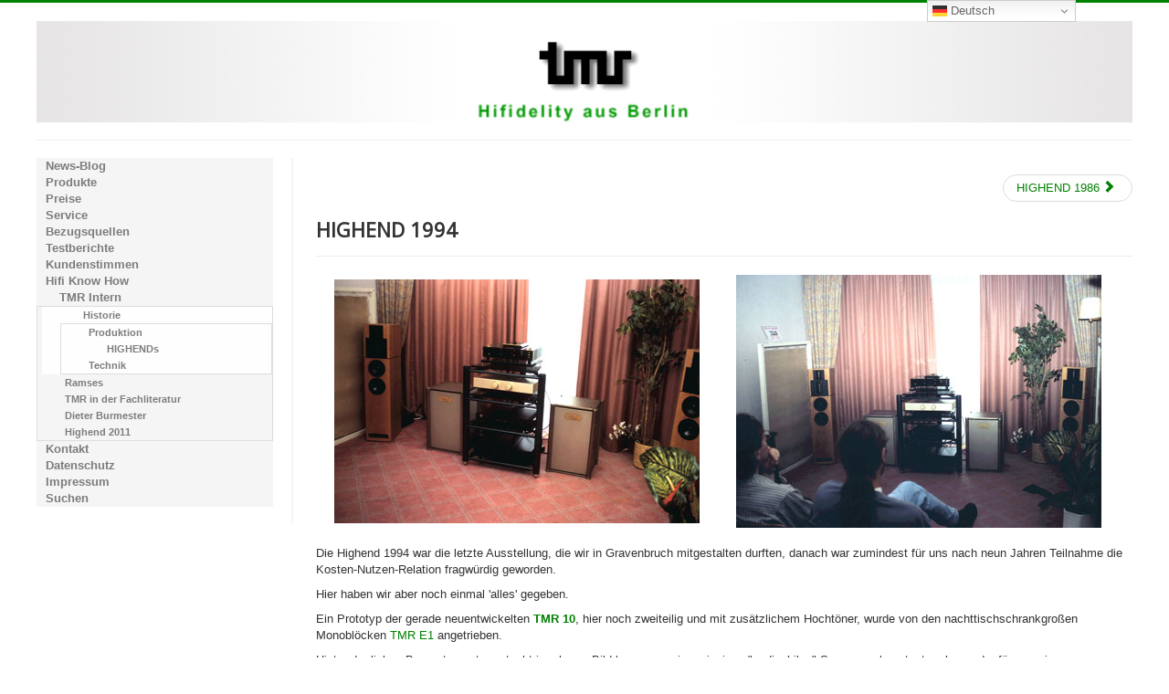

--- FILE ---
content_type: text/html; charset=utf-8
request_url: http://www.tmr-audio.com/index.php/inhalt/tmr-intern/historie/highend-highlights/191-highend-1994
body_size: 4081
content:
<!DOCTYPE html>
<html lang="de-de" dir="ltr">
<head>
	<meta name="viewport" content="width=device-width, initial-scale=1.0" />
	<meta charset="utf-8" />
	<base href="http://www.tmr-audio.com/index.php/inhalt/tmr-intern/historie/highend-highlights/191-highend-1994" />
	<meta name="keywords" content="TMR Ramses, TMR Standard, TMR 1, Lautsprecherboxen, Lautsprecherkabel, NF-Kabel, RCA, XLR" />
	<meta name="description" content="Konstruktion, Fertigung und Vertrieb elektroakustischer Geräte.
Inlandvertrieb von Lautsprecher- und NF-Kabel TMR Ramses sowie der Lautsprecherboxen von TMR.
Audio-Consulting, Raumakustik." />
	<meta name="generator" content="Joomla! - Open Source Content Management" />
	<title>HIGHEND 1994</title>
	<link href="/templates/proto_tmr/favicon.ico" rel="shortcut icon" type="image/vnd.microsoft.icon" />
	<link href="/plugins/system/jce/css/content.css?9768fb2afbd137d3ec49d936890f3def" rel="stylesheet" />
	<link href="/templates/proto_tmr/css/template.css?9768fb2afbd137d3ec49d936890f3def" rel="stylesheet" />
	<link href="//fonts.googleapis.com/css?family=Open+Sans" rel="stylesheet" />
	<style>
h1, h2, h3, h4, h5, h6, .site-title {
		font-family: 'Open Sans', sans-serif;
	}
	body.site {
		border-top: 3px solid #008000;
		background-color: #f4f6f7;
	}
	a {
		color: #008000;
	}
	.nav-list > .active > a,
	.nav-list > .active > a:hover,
	.dropdown-menu li > a:hover,
	.dropdown-menu .active > a,
	.dropdown-menu .active > a:hover,
	.nav-pills > .active > a,
	.nav-pills > .active > a:hover,
	.btn-primary {
		background: #008000;
	}
	</style>
	<script src="/media/jui/js/jquery.min.js?9768fb2afbd137d3ec49d936890f3def"></script>
	<script src="/media/jui/js/jquery-noconflict.js?9768fb2afbd137d3ec49d936890f3def"></script>
	<script src="/media/jui/js/jquery-migrate.min.js?9768fb2afbd137d3ec49d936890f3def"></script>
	<script src="/media/jui/js/bootstrap.min.js?9768fb2afbd137d3ec49d936890f3def"></script>
	<script src="/media/system/js/caption.js?9768fb2afbd137d3ec49d936890f3def"></script>
	<script src="/templates/proto_tmr/js/template.js?9768fb2afbd137d3ec49d936890f3def"></script>
	<script src="https://cdn.gtranslate.net/widgets/latest/dwf.js" data-gt-orig-url="/index.php/inhalt/wissenswertes-ueber-hifi/faq-haeufige-fragen-und-antworten/lautsprecherboxen/67-einspielen-von-lautsprecherboxen" data-gt-orig-domain="tmr-elektroakustik.de" data-gt-widget-id="94" defer></script>
	<script>
jQuery(function($){ initTooltips(); $("body").on("subform-row-add", initTooltips); function initTooltips (event, container) { container = container || document;$(container).find(".hasTooltip").tooltip({"html": true,"container": "body"});} });jQuery(window).on('load',  function() {
				new JCaption('img.caption');
			});window.gtranslateSettings = window.gtranslateSettings || {};window.gtranslateSettings['94'] = {"default_language":"de","languages":["en","zh-CN","fr","de","it","pl","es"],"url_structure":"none","wrapper_selector":"#gt-wrapper-94","globe_size":60,"flag_size":16,"flag_style":"2d","custom_domains":null,"float_switcher_open_direction":"top","switcher_open_direction":"top","native_language_names":1,"add_new_line":1,"select_language_label":"Select Language","detect_browser_language":1,"custom_css":"","alt_flags":[],"switcher_horizontal_position":"right","switcher_vertical_position":"top","horizontal_position":"inline","vertical_position":"inline"};
	</script>

	<!--[if lt IE 9]><script src="/media/jui/js/html5.js"></script><![endif]-->
</head>
<body class="site com_content view-article no-layout no-task itemid-170 fluid">
	<!-- Body -->
	<div class="body">
		<div class="container-fluid">
			<!-- Header -->
			<header class="header" role="banner">
				<div class="header-inner clearfix">
					<a class="brand pull-left" href="/">
						<img src="http://www.tmr-audio.com/images/tmr-header.png" alt="TMR Elektronik, Highfidelity aus Berlin" />											</a>
					<div class="header-search pull-right">
						
					</div>
				</div>
			</header><hr>
						
			<div class="row-fluid">
									<!-- Begin Sidebar -->
					<div id="sidebar" class="span3">
						<div class="sidebar-nav">
									<div class="moduletable_menu">
						<ul class="nav menu mod-list">
<li class="item-102"><a href="/index.php/inhalt/news" >News-Blog</a></li><li class="item-103 parent"><a href="/index.php/inhalt/produkte" >Produkte</a></li><li class="item-107 parent"><a href="/index.php/inhalt/preise" >Preise</a></li><li class="item-106 parent"><a href="/index.php/inhalt/service" >Service</a></li><li class="item-108"><a href="/index.php/inhalt/bezugsquellen" >Bezugsquellen</a></li><li class="item-109 parent"><a href="/index.php/inhalt/testberichte" >Testberichte</a></li><li class="item-110 parent"><a href="/index.php/inhalt/kundenstimmen" >Kundenstimmen</a></li><li class="item-111 parent"><a href="/index.php/inhalt/wissenswertes-ueber-hifi" >Hifi Know How</a></li><li class="item-163 active deeper parent"><a href="/index.php/inhalt/tmr-intern" >TMR Intern</a><ul class="nav-child unstyled small"><li class="item-164 active deeper parent"><a href="/index.php/inhalt/tmr-intern/historie" >Historie</a><ul class="nav-child unstyled small"><li class="item-165"><a href="/index.php/inhalt/tmr-intern/historie/aus-der-produktion" >Produktion</a></li><li class="item-170 current active"><a href="/index.php/inhalt/tmr-intern/historie/highend-highlights" >HIGHENDs</a></li><li class="item-171"><a href="/index.php/inhalt/tmr-intern/historie/technik" >Technik</a></li></ul></li><li class="item-166"><a href="/index.php/inhalt/tmr-intern/ramses" >Ramses</a></li><li class="item-167"><a href="/index.php/inhalt/tmr-intern/tmr-in-der-fachliteratur" >TMR in der Fachliteratur</a></li><li class="item-168"><a href="/index.php/inhalt/tmr-intern/in-memoriam-dieter-burmester" >Dieter Burmester</a></li><li class="item-169"><a href="/index.php/inhalt/tmr-intern/highend-2011-in-muenchen" >Highend 2011</a></li></ul></li><li class="item-112"><a href="/index.php/inhalt/kontakt" >Kontakt</a></li><li class="item-256"><a href="/index.php/inhalt/datenschutzerklaerung" >Datenschutz</a></li><li class="item-113"><a href="/index.php/inhalt/impressum" >Impressum</a></li><li class="item-189"><a href="/index.php/inhalt/suchen" >Suchen</a></li></ul>
		</div>
			<div class="moduletable">
						<div class="gtranslate_wrapper" id="gt-wrapper-94"></div>		</div>
	
						</div>
					</div>
					<!-- End Sidebar -->
								<main id="content" role="main" class="span9">
					<!-- Begin Content -->
					
					<div id="system-message-container">
	</div>

					<div class="item-page" itemscope itemtype="https://schema.org/Article">
	<meta itemprop="inLanguage" content="de-DE" />
	<ul class="pager pagenav">
	<li class="next">
		<a class="hasTooltip" title="HIGHEND 1986" aria-label="Nächster Beitrag: HIGHEND 1986" href="/index.php/inhalt/tmr-intern/historie/highend-highlights/190-highend-1986" rel="next">
			<span aria-hidden="true">HIGHEND 1986</span> <span class="icon-chevron-right" aria-hidden="true"></span>		</a>
	</li>
</ul>

		
			<div class="page-header">
					<h2 itemprop="headline">
				HIGHEND 1994			</h2>
									</div>
					
		
	
	
		
								<div itemprop="articleBody">
		<p><img src="/images/images_tmr/Historie/HE/Highend94_1.jpg" alt="Highend94 1" style="margin: 10px 20px; border: 0px none;" title="Highend 1994: TMR 10 mit TMR E1 und TMR CA1" /><img src="/images/images_tmr/Historie/HE/Highend94_2.jpg" alt="Highend94 2" style="margin: 10px 20px; border: 0px none;" title="Highend 1994: TMR 10 mit TMR E1 und TMR CA1" /></p>
<p>Die Highend 1994 war die letzte Ausstellung, die wir in Gravenbruch mitgestalten durften, danach war zumindest f&uuml;r uns nach neun Jahren Teilnahme die Kosten-Nutzen-Relation fragw&uuml;rdig geworden.</p>
<p>Hier haben wir aber noch einmal 'alles' gegeben.</p>
<p>Ein Prototyp der gerade neuentwickelten <strong><a href="/index.php/inhalt/produkte/nicht-mehr-hergestellt/lautsprecher/22-tmr-10">TMR 10</a></strong>, hier noch zweiteilig und mit zus&auml;tzlichem Hocht&ouml;ner, wurde von den nachttischschrankgro&szlig;en Monobl&ouml;cken <a href="/tests/hifivision_11_92.pdf">TMR E1</a> angetrieben.</p>
<p>Hinter der linken Box unten gut versteckt im oberen Bild kann man einen riesigen "audiophilen" Spannungskonstanter ahnen, der f&uuml;r uns ein unverzichtbares Mitbringsel zu jeder Highend in Gravenbruch war.</p>
<p>Das Stromnetz im Hotel war regelm&auml;&szlig;ig &uuml;berlastet und brach zuverl&auml;ssig auf ca. 200V zusammen.</p>
<p><br />Die meisten Ger&auml;te auf der Messe haben, so h&ouml;rt man, funktioniert, aber der Unterschied in der Netzspannung (bei unserem Konstanter wurden zus&auml;tzliche Wicklungen geschaltet) war bei uns immer deutlich zu h&ouml;ren, egal, welche Ger&auml;te wir angeschlossen hatten.</p> 	</div>

	
							</div><hr>
					<div aria-label="breadcrumbs" role="navigation">
	<ul itemscope itemtype="https://schema.org/BreadcrumbList" class="breadcrumb">
					<li>
				Aktuelle Seite: &#160;
			</li>
		
						<li itemprop="itemListElement" itemscope itemtype="https://schema.org/ListItem">
											<a itemprop="item" href="/index.php" class="pathway"><span itemprop="name">Startseite</span></a>
					
											<span class="divider">
							<img src="/media/system/images/arrow.png" alt="" />						</span>
										<meta itemprop="position" content="1">
				</li>
							<li itemprop="itemListElement" itemscope itemtype="https://schema.org/ListItem">
											<a itemprop="item" href="/index.php/inhalt/tmr-intern" class="pathway"><span itemprop="name">TMR Intern</span></a>
					
											<span class="divider">
							<img src="/media/system/images/arrow.png" alt="" />						</span>
										<meta itemprop="position" content="3">
				</li>
							<li itemprop="itemListElement" itemscope itemtype="https://schema.org/ListItem">
											<a itemprop="item" href="/index.php/inhalt/tmr-intern/historie" class="pathway"><span itemprop="name">Historie</span></a>
					
											<span class="divider">
							<img src="/media/system/images/arrow.png" alt="" />						</span>
										<meta itemprop="position" content="4">
				</li>
							<li itemprop="itemListElement" itemscope itemtype="https://schema.org/ListItem">
											<a itemprop="item" href="/index.php/inhalt/tmr-intern/historie/highend-highlights" class="pathway"><span itemprop="name">HIGHENDs</span></a>
					
											<span class="divider">
							<img src="/media/system/images/arrow.png" alt="" />						</span>
										<meta itemprop="position" content="5">
				</li>
							<li itemprop="itemListElement" itemscope itemtype="https://schema.org/ListItem" class="active">
					<span itemprop="name">
						HIGHEND 1994					</span>
					<meta itemprop="position" content="6">
				</li>
				</ul>
</div>

					<!-- End Content -->
				</main>
							</div>
		</div>
	</div>
	<!-- Footer -->
	<footer class="footer" role="contentinfo">
		<div class="container-fluid">
			<hr />
			
			<p>Aktuell sind 69&#160;Gäste und keine Mitglieder online</p>


			<p class="pull-right">
				<a href="#" id="back-top">
					Zurück nach oben				</a>
			</p>
			<p>
				&copy; 2025 TMR Elektronik, Highfidelity aus Berlin			</p>
		</div>
	</footer>
	
</body>
</html>
